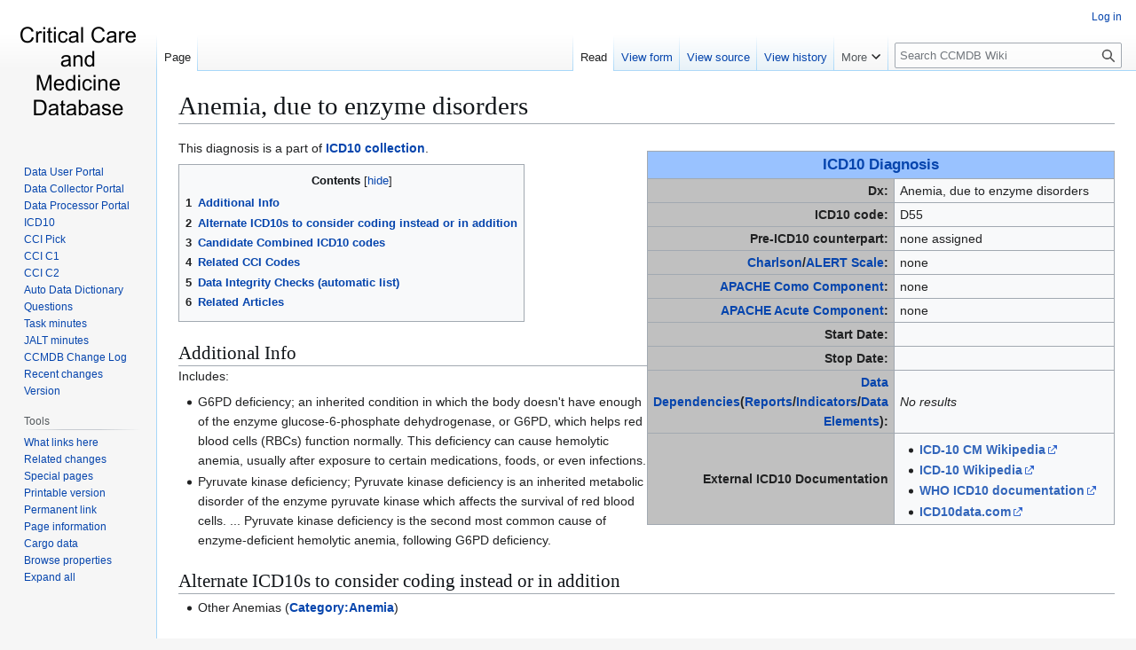

--- FILE ---
content_type: text/html; charset=UTF-8
request_url: https://ccmdb.kuality.ca/index.php?title=Anemia,_due_to_enzyme_disorders
body_size: 13324
content:
<!DOCTYPE html>
<html class="client-nojs" lang="en" dir="ltr">
<head>
<meta charset="UTF-8">
<title>Anemia, due to enzyme disorders - CCMDB Wiki</title>
<script>(function(){var className="client-js";var cookie=document.cookie.match(/(?:^|; )neurohsc_mw2_mw_mwclientpreferences=([^;]+)/);if(cookie){cookie[1].split('%2C').forEach(function(pref){className=className.replace(new RegExp('(^| )'+pref.replace(/-clientpref-\w+$|[^\w-]+/g,'')+'-clientpref-\\w+( |$)'),'$1'+pref+'$2');});}document.documentElement.className=className;}());RLCONF={"wgBreakFrames":false,"wgSeparatorTransformTable":["",""],"wgDigitTransformTable":["",""],"wgDefaultDateFormat":"dmy","wgMonthNames":["","January","February","March","April","May","June","July","August","September","October","November","December"],"wgRequestId":"aWx18gvSjUQy1CxBBcykRwBOglQ","wgCanonicalNamespace":"","wgCanonicalSpecialPageName":false,"wgNamespaceNumber":0,"wgPageName":"Anemia,_due_to_enzyme_disorders","wgTitle":"Anemia, due to enzyme disorders","wgCurRevisionId":124730,"wgRevisionId":124730,"wgArticleId":5675,"wgIsArticle":true,"wgIsRedirect":false,"wgAction":"view","wgUserName":null,"wgUserGroups":["*"],"wgCategories":["ICD10 Diagnosis","Heme/immunology","Hereditary/congenital","Anemia"],"wgPageViewLanguage":"en","wgPageContentLanguage":"en","wgPageContentModel":"wikitext","wgRelevantPageName":"Anemia,_due_to_enzyme_disorders","wgRelevantArticleId":5675,"wgIsProbablyEditable":false,"wgRelevantPageIsProbablyEditable":false,"wgRestrictionEdit":[],"wgRestrictionMove":[],"wgServer":"https://ccmdb.kuality.ca","wgScript":"/index.php","wgCargoDefaultQueryLimit":100,"wgCargoMapClusteringMinimum":80,"wgCargoMonthNamesShort":["Jan","Feb","Mar","Apr","May","Jun","Jul","Aug","Sep","Oct","Nov","Dec"],"wgPageFormsTargetName":null,"wgPageFormsAutocompleteValues":[],"wgPageFormsAutocompleteOnAllChars":false,"wgPageFormsFieldProperties":[],"wgPageFormsCargoFields":[],"wgPageFormsDependentFields":[],"wgPageFormsCalendarValues":[],"wgPageFormsCalendarParams":[],"wgPageFormsCalendarHTML":null,"wgPageFormsGridValues":[],"wgPageFormsGridParams":[],"wgPageFormsContLangYes":null,"wgPageFormsContLangNo":null,"wgPageFormsContLangMonths":[],"wgPageFormsHeightForMinimizingInstances":800,"wgPageFormsDelayReload":false,"wgPageFormsShowOnSelect":[],"wgPageFormsScriptPath":"/extensions/PageForms","edgValues":[],"wgPageFormsEDSettings":null,"wgAmericanDates":false,"wgMFDisplayWikibaseDescriptions":{"search":false,"watchlist":false,"tagline":false},"srfFilteredConfig":null};
RLSTATE={"site.styles":"ready","user.styles":"ready","user":"ready","user.options":"loading","mediawiki.special":"ready","oojs-ui-core.styles":"ready","oojs-ui.styles.indicators":"ready","mediawiki.widgets.styles":"ready","oojs-ui-core.icons":"ready","mediawiki.htmlform.ooui.styles":"ready","smw.tableprinter.datatable.styles":"ready","skins.vector.styles.legacy":"ready","jquery.tablesorter.styles":"ready","jquery.makeCollapsible.styles":"ready","ext.srf.styles":"ready"};RLPAGEMODULES=["ext.cargo.main","ext.smw.styles","smw.entityexaminer","site","mediawiki.page.ready","jquery.tablesorter","jquery.makeCollapsible","mediawiki.toc","skins.vector.legacy.js","ext.smw.purge"];</script>
<script>(RLQ=window.RLQ||[]).push(function(){mw.loader.impl(function(){return["user.options@12s5i",function($,jQuery,require,module){mw.user.tokens.set({"patrolToken":"+\\","watchToken":"+\\","csrfToken":"+\\"});
}];});});</script>
<link rel="stylesheet" href="/load.php?lang=en&amp;modules=ext.srf.styles%7Cjquery.makeCollapsible.styles%7Cjquery.tablesorter.styles%7Cmediawiki.htmlform.ooui.styles%7Cmediawiki.special%7Cmediawiki.widgets.styles%7Coojs-ui-core.icons%2Cstyles%7Coojs-ui.styles.indicators%7Cskins.vector.styles.legacy%7Csmw.tableprinter.datatable.styles&amp;only=styles&amp;skin=vector">
<script async="" src="/load.php?lang=en&amp;modules=startup&amp;only=scripts&amp;raw=1&amp;skin=vector"></script>
<style>#mw-indicator-mw-helplink {display:none;}</style>
<meta name="ResourceLoaderDynamicStyles" content="">
<link rel="stylesheet" href="/load.php?lang=en&amp;modules=site.styles&amp;only=styles&amp;skin=vector">
<meta name="generator" content="MediaWiki 1.43.1">
<meta name="robots" content="max-image-preview:standard">
<meta name="format-detection" content="telephone=no">
<meta name="viewport" content="width=1120">
<link rel="alternate" type="application/rdf+xml" title="Anemia, due to enzyme disorders" href="/index.php?title=Special:ExportRDF/Anemia,_due_to_enzyme_disorders&amp;xmlmime=rdf">
<link rel="apple-touch-icon" href="/images/apple-touch-icon.png">
<link rel="icon" href="/images/favicon.ico">
<link rel="search" type="application/opensearchdescription+xml" href="/rest.php/v1/search" title="CCMDB Wiki (en)">
<link rel="EditURI" type="application/rsd+xml" href="https://ccmdb.kuality.ca/api.php?action=rsd">
<link rel="license" href="/index.php?title=MediaWiki:Copyrightwarning">
<link rel="alternate" type="application/atom+xml" title="CCMDB Wiki Atom feed" href="/index.php?title=Special:RecentChanges&amp;feed=atom">
</head>
<body class="skin-vector-legacy mediawiki ltr sitedir-ltr mw-hide-empty-elt ns-0 ns-subject page-Anemia_due_to_enzyme_disorders rootpage-Anemia_due_to_enzyme_disorders skin-vector action-view"><div id="mw-page-base" class="noprint"></div>
<div id="mw-head-base" class="noprint"></div>
<div id="content" class="mw-body" role="main">
	<a id="top"></a>
	<div id="siteNotice"></div>
	<div class="mw-indicators">
	<div id="mw-indicator-smw-entity-examiner" class="mw-indicator"><div class="smw-entity-examiner smw-indicator-vertical-bar-loader" data-subject="Anemia,_due_to_enzyme_disorders#0##" data-dir="ltr" data-uselang="" title="Running an examiner in the background"></div></div>
	</div>
	<h1 id="firstHeading" class="firstHeading mw-first-heading"><span class="mw-page-title-main">Anemia, due to enzyme disorders</span></h1>
	<div id="bodyContent" class="vector-body">
		<div id="siteSub" class="noprint">From CCMDB Wiki</div>
		<div id="contentSub"><div id="mw-content-subtitle"></div></div>
		<div id="contentSub2"></div>
		
		<div id="jump-to-nav"></div>
		<a class="mw-jump-link" href="#mw-head">Jump to navigation</a>
		<a class="mw-jump-link" href="#searchInput">Jump to search</a>
		<div id="mw-content-text" class="mw-body-content"><div class="mw-content-ltr mw-parser-output" lang="en" dir="ltr"><div style="clear:right;">
<table class="wikitable" border="1" style="float:right; width:50%">
<tbody><tr>
<td style="text-align: center; background-color:#99c2ff;" colspan="2"><span style="font-size: larger;"><a href="/index.php?title=ICD10_Diagnosis_List" title="ICD10 Diagnosis List">ICD10 Diagnosis</a></span>
</td></tr>
<tr>
<td style="background:silver; color:arsenic; width:25%" align="right"><b>Dx: </b>
</td>
<td>Anemia, due to enzyme disorders
</td></tr>
<tr>
<td style="background:silver; color:arsenic" align="right"><b>ICD10 code: </b>
</td>
<td>D55
</td></tr>
<tr>
<td style="background:silver; color:arsenic" align="right"><b>Pre-ICD10 counterpart: </b>
</td>
<td>none  assigned
</td></tr>
<tr>
<td style="background:silver; color:arsenic" align="right"><b><a href="/index.php?title=Charlson_Comorbidities_in_ICD10_codes" title="Charlson Comorbidities in ICD10 codes">Charlson</a>/<a href="/index.php?title=ALERT_Scale" title="ALERT Scale">ALERT Scale</a>: </b>
</td>
<td>none
</td></tr>
<tr>
<td style="background:silver; color:arsenic" align="right"><b><a href="/index.php?title=APACHE_Comorbidities_in_ICD10_codes" title="APACHE Comorbidities in ICD10 codes">APACHE Como Component</a>: </b>
</td>
<td>none
</td></tr>
<tr>
<td style="background:silver; color:arsenic" align="right"><b><a href="/index.php?title=APACHE_Acute_Dxs_in_ICD10_codes" title="APACHE Acute Dxs in ICD10 codes">APACHE Acute Component</a>: </b>
</td>
<td>none
</td></tr>
<tr>
<td style="background:silver; color:arsenic" align="right"><b>Start Date: </b></td>
<td>
</td></tr>
<tr>
<td style="background:silver; color:arsenic" align="right"><b>Stop Date: </b></td>
<td>
</td></tr>
<tr>
<td style="background:silver; color:arsenic" align="right"><b><a href="/index.php?title=Data_Dependencies" title="Data Dependencies">Data Dependencies</a>(<a href="/index.php?title=Reports" title="Reports">Reports</a>/<a href="/index.php?title=Indicators" title="Indicators">Indicators</a>/<a href="/index.php?title=Auto_Data_Dictionary" title="Auto Data Dictionary">Data Elements</a>): </b>
</td>
<td><em>No results</em>
</td></tr>
<tr>
<td style="background:silver; color:arsenic" align="right"><b>External ICD10 Documentation</b>
</td>
<td>
<ul><li><a target="_blank" rel="nofollow noreferrer noopener" class="external text" href="https://tools.wmflabs.org/wikidata-todo/resolver.php?prop=P4229&amp;project=enwiki&amp;value=D55">ICD-10 CM Wikipedia</a></li>
<li><a target="_blank" rel="nofollow noreferrer noopener" class="external text" href="https://tools.wmflabs.org/wikidata-todo/resolver.php?prop=P494&amp;project=enwiki&amp;value=D55">ICD-10 Wikipedia</a></li>
<li><a target="_blank" rel="nofollow noreferrer noopener" class="external text" href="https://icd.who.int/browse10/2016/en#/D55">WHO ICD10 documentation</a></li>
<li><a target="_blank" rel="nofollow noreferrer noopener" class="external text" href="http://www.icd10data.com/search?s=D55">ICD10data.com</a></li></ul>
</td></tr></tbody></table>
<p>This diagnosis is a part of <a href="/index.php?title=ICD10_collection" title="ICD10 collection">ICD10 collection</a>.
</p>
<div style="display: none;">
<ul><li>SMW
<ul><li>2019-01-01</li>
<li>2999-12-31</li>
<li>D55</li></ul></li></ul>
<ul><li>Cargo</li></ul>
<p><br />
</p>
<ul><li>Categories</li></ul>
</div>
<div style="display: none;">
<ul><li>SMW
<ul><li class="mw-empty-elt"></li>
<li class="mw-empty-elt"></li></ul></li></ul>
<ul><li>Cargo</li></ul>
<p><br />
</p>
<ul><li>Categories</li></ul>
</div><div style="display: none;">
<ul><li>SMW
<ul><li class="mw-empty-elt"></li>
<li class="mw-empty-elt"></li></ul></li></ul>
<ul><li>Cargo</li></ul>
<p><br />
</p>
<ul><li>Categories</li></ul>
</div><div style="display: none;">
<ul><li>SMW
<ul><li class="mw-empty-elt"></li>
<li class="mw-empty-elt"></li></ul></li></ul>
<ul><li>Cargo</li></ul>
<p><br />
</p>
<ul><li>Categories</li></ul>
</div> 
<div id="toc" class="toc" role="navigation" aria-labelledby="mw-toc-heading"><input type="checkbox" role="button" id="toctogglecheckbox" class="toctogglecheckbox" style="display:none" /><div class="toctitle" lang="en" dir="ltr"><h2 id="mw-toc-heading">Contents</h2><span class="toctogglespan"><label class="toctogglelabel" for="toctogglecheckbox"></label></span></div>
<ul>
<li class="toclevel-1 tocsection-1"><a href="#Additional_Info"><span class="tocnumber">1</span> <span class="toctext">Additional Info</span></a></li>
<li class="toclevel-1 tocsection-2"><a href="#Alternate_ICD10s_to_consider_coding_instead_or_in_addition"><span class="tocnumber">2</span> <span class="toctext">Alternate ICD10s to consider coding instead or in addition</span></a></li>
<li class="toclevel-1 tocsection-3"><a href="#Candidate_Combined_ICD10_codes"><span class="tocnumber">3</span> <span class="toctext">Candidate Combined ICD10 codes</span></a></li>
<li class="toclevel-1 tocsection-4"><a href="#Related_CCI_Codes"><span class="tocnumber">4</span> <span class="toctext">Related CCI Codes</span></a></li>
<li class="toclevel-1"><a href="#Data_Integrity_Checks_(automatic_list)"><span class="tocnumber">5</span> <span class="toctext">Data Integrity Checks (automatic list)</span></a></li>
<li class="toclevel-1 tocsection-5"><a href="#Related_Articles"><span class="tocnumber">6</span> <span class="toctext">Related Articles</span></a></li>
</ul>
</div>

<h2><span class="mw-headline" id="Additional_Info">Additional Info</span></h2>
<p>Includes:
</p>
<ul><li>G6PD deficiency; an inherited condition in which the body doesn't have enough of the enzyme glucose-6-phosphate dehydrogenase, or G6PD, which helps red blood cells (RBCs) function normally. This deficiency can cause hemolytic anemia, usually after exposure to certain medications, foods, or even infections.</li>
<li>Pyruvate kinase deficiency; Pyruvate kinase deficiency is an inherited metabolic disorder of the enzyme pyruvate kinase which affects the survival of red blood cells. ... Pyruvate kinase deficiency is the second most common cause of enzyme-deficient hemolytic anemia, following G6PD deficiency.</li></ul>
<h2><span class="mw-headline" id="Alternate_ICD10s_to_consider_coding_instead_or_in_addition">Alternate ICD10s to consider coding instead or in addition</span></h2>
<ul><li>Other Anemias (<a href="/index.php?title=Category:Anemia" title="Category:Anemia">Category:Anemia</a>)</li></ul>
<h2><span class="mw-headline" id="Candidate_Combined_ICD10_codes">Candidate <a href="/index.php?title=Combined_ICD10_codes" title="Combined ICD10 codes">Combined ICD10 codes</a></span></h2>
<h2><span class="mw-headline" id="Related_CCI_Codes">Related CCI Codes</span></h2>
<h2><span id="Data_Integrity_Checks_.28automatic_list.29"></span><span class="mw-headline" id="Data_Integrity_Checks_(automatic_list)"><a href="/index.php?title=Data_Integrity_Checks" title="Data Integrity Checks">Data Integrity Checks</a> (automatic list)</span></h2>
<p>none found
</p>
<h2><span class="mw-headline" id="Related_Articles">Related Articles</span></h2>
<table class="wikitable mw-collapsible mw-collapsed">
<tbody><tr>
<td><strong>Related articles:</strong>
</td></tr>
<tr>
<td><ul id="mw-whatlinkshere-list"><li><bdi dir="ltr"><a href="/index.php?title=Pancytopenia" title="Pancytopenia">Pancytopenia</a></bdi>  <span class="mw-whatlinkshere-tools">(<a href="/index.php?title=Special:WhatLinksHere&amp;target=Pancytopenia" title="Special:WhatLinksHere">← links</a>)</span></li>
<li><bdi dir="ltr"><a href="/index.php?title=Myelodysplastic_syndrome/myelodysplasia_(preleukemia,_refractory_anemia)" title="Myelodysplastic syndrome/myelodysplasia (preleukemia, refractory anemia)">Myelodysplastic syndrome/myelodysplasia (preleukemia, refractory anemia)</a></bdi>  <span class="mw-whatlinkshere-tools">(<a href="/index.php?title=Special:WhatLinksHere&amp;target=Myelodysplastic+syndrome%2Fmyelodysplasia+%28preleukemia%2C+refractory+anemia%29" title="Special:WhatLinksHere">← links</a>)</span></li>
<li><bdi dir="ltr"><a href="/index.php?title=Sickle_cell_anemia,_chronic,_without_crisis" title="Sickle cell anemia, chronic, without crisis">Sickle cell anemia, chronic, without crisis</a></bdi>  <span class="mw-whatlinkshere-tools">(<a href="/index.php?title=Special:WhatLinksHere&amp;target=Sickle+cell+anemia%2C+chronic%2C+without+crisis" title="Special:WhatLinksHere">← links</a>)</span></li>
<li><bdi dir="ltr"><a href="/index.php?title=Anemia,_due_to_hemorrhage_(blood_loss_anemia)" title="Anemia, due to hemorrhage (blood loss anemia)">Anemia, due to hemorrhage (blood loss anemia)</a></bdi>  <span class="mw-whatlinkshere-tools">(<a href="/index.php?title=Special:WhatLinksHere&amp;target=Anemia%2C+due+to+hemorrhage+%28blood+loss+anemia%29" title="Special:WhatLinksHere">← links</a>)</span></li>
<li><bdi dir="ltr"><a href="/index.php?title=Anemia,_NOS" title="Anemia, NOS">Anemia, NOS</a></bdi>  <span class="mw-whatlinkshere-tools">(<a href="/index.php?title=Special:WhatLinksHere&amp;target=Anemia%2C+NOS" title="Special:WhatLinksHere">← links</a>)</span></li>
<li><bdi dir="ltr"><a href="/index.php?title=Disease_of_blood_or_blood-forming_organ,_NOS" title="Disease of blood or blood-forming organ, NOS">Disease of blood or blood-forming organ, NOS</a></bdi>  <span class="mw-whatlinkshere-tools">(<a href="/index.php?title=Special:WhatLinksHere&amp;target=Disease+of+blood+or+blood-forming+organ%2C+NOS" title="Special:WhatLinksHere">← links</a>)</span></li>
<li><bdi dir="ltr"><a href="/index.php?title=Disorder_of_purine_and_pyrimidine_metabolism" title="Disorder of purine and pyrimidine metabolism">Disorder of purine and pyrimidine metabolism</a></bdi>  <span class="mw-whatlinkshere-tools">(<a href="/index.php?title=Special:WhatLinksHere&amp;target=Disorder+of+purine+and+pyrimidine+metabolism" title="Special:WhatLinksHere">← links</a>)</span></li>
<li><bdi dir="ltr"><a href="/index.php?title=Thrombotic_thrombocytopenic_purpura_(TTP)" title="Thrombotic thrombocytopenic purpura (TTP)">Thrombotic thrombocytopenic purpura (TTP)</a></bdi>  <span class="mw-whatlinkshere-tools">(<a href="/index.php?title=Special:WhatLinksHere&amp;target=Thrombotic+thrombocytopenic+purpura+%28TTP%29" title="Special:WhatLinksHere">← links</a>)</span></li>
<li><bdi dir="ltr"><a href="/index.php?title=Digestive_system,_congenital_malformation" title="Digestive system, congenital malformation">Digestive system, congenital malformation</a></bdi>  <span class="mw-whatlinkshere-tools">(<a href="/index.php?title=Special:WhatLinksHere&amp;target=Digestive+system%2C+congenital+malformation" title="Special:WhatLinksHere">← links</a>)</span></li>
<li><bdi dir="ltr"><a href="/index.php?title=Polycystic_kidney(s)" title="Polycystic kidney(s)">Polycystic kidney(s)</a></bdi>  <span class="mw-whatlinkshere-tools">(<a href="/index.php?title=Special:WhatLinksHere&amp;target=Polycystic+kidney%28s%29" title="Special:WhatLinksHere">← links</a>)</span></li>
<li><bdi dir="ltr"><a href="/index.php?title=Malformation/dysmorphism_due_to_substances_taken_by_mother,_NOS,_congenital_(applies_to_baby,_not_mom)" title="Malformation/dysmorphism due to substances taken by mother, NOS, congenital (applies to baby, not mom)">Malformation/dysmorphism due to substances taken by mother, NOS, congenital (applies to baby, not mom)</a></bdi>  <span class="mw-whatlinkshere-tools">(<a href="/index.php?title=Special:WhatLinksHere&amp;target=Malformation%2Fdysmorphism+due+to+substances+taken+by+mother%2C+NOS%2C+congenital+%28applies+to+baby%2C+not+mom%29" title="Special:WhatLinksHere">← links</a>)</span></li>
<li><bdi dir="ltr"><a href="/index.php?title=Epistaxis" title="Epistaxis">Epistaxis</a></bdi>  <span class="mw-whatlinkshere-tools">(<a href="/index.php?title=Special:WhatLinksHere&amp;target=Epistaxis" title="Special:WhatLinksHere">← links</a>)</span></li>
<li><bdi dir="ltr"><a href="/index.php?title=Red_blood_cell,_abnormal_shape_or_volume" title="Red blood cell, abnormal shape or volume">Red blood cell, abnormal shape or volume</a></bdi>  <span class="mw-whatlinkshere-tools">(<a href="/index.php?title=Special:WhatLinksHere&amp;target=Red+blood+cell%2C+abnormal+shape+or+volume" title="Special:WhatLinksHere">← links</a>)</span></li>
<li><bdi dir="ltr"><a href="/index.php?title=ICD10_Diagnosis_List" title="ICD10 Diagnosis List">ICD10 Diagnosis List</a></bdi>  <span class="mw-whatlinkshere-tools">(<a href="/index.php?title=Special:WhatLinksHere&amp;target=ICD10+Diagnosis+List" title="Special:WhatLinksHere">← links</a>)</span></li>
<li><bdi dir="ltr"><a href="/index.php?title=ICD10_after_original_import" title="ICD10 after original import">ICD10 after original import</a></bdi>  <span class="mw-whatlinkshere-tools">(<a href="/index.php?title=Special:WhatLinksHere&amp;target=ICD10+after+original+import" title="Special:WhatLinksHere">← links</a>)</span></li>
<li><bdi dir="ltr"><a href="/index.php?title=ICD10_Category" title="ICD10 Category">ICD10 Category</a></bdi>  <span class="mw-whatlinkshere-tools">(<a href="/index.php?title=Special:WhatLinksHere&amp;target=ICD10+Category" title="Special:WhatLinksHere">← links</a>)</span></li>
</ul>
</td></tr></tbody></table>
<p><br />
</p>
<table class="wikitable" style="border-collapse:collapse; border-width:0; width: 100%; background-color:#99c2ff" cellpadding="0">

<tbody><tr>
<td><div class="toccolours mw-collapsible mw-collapsed" data-expandtext="⧼+⧽" data-collapsetext="⧼-⧽" style="border-style: transparent; border-width: 0; width: 100%; background-color:#99c2ff; padding:0"><a href="/index.php?title=Category:Skin" title="Category:Skin">Skin</a>
<div class="mw-collapsible-content">
</div></div>
</td>
<td><div class="toccolours mw-collapsible mw-collapsed" data-expandtext="⧼+⧽" data-collapsetext="⧼-⧽" style="border-style: transparent; border-width: 0; width: 100%; background-color:#99c2ff; padding:0"><a href="/index.php?title=Category:Trauma" title="Category:Trauma">Trauma</a>
<div class="mw-collapsible-content">
<ul class="smw-format ul-format sortable wikitable smwtable"><li class="smw-row"><span class="smw-field"><span class="smw-value"><a href="/index.php?title=Category:Abdominal_trauma" title="Category:Abdominal trauma">Abdominal trauma</a></span></span></li><li class="smw-row"><span class="smw-field"><span class="smw-value"><a href="/index.php?title=Category:Burn" title="Category:Burn">Burn</a></span></span></li><li class="smw-row"><span class="smw-field"><span class="smw-value"><a href="/index.php?title=Category:Chemical_burn" title="Category:Chemical burn">Chemical burn</a></span></span></li><li class="smw-row"><span class="smw-field"><span class="smw-value"><a href="/index.php?title=Category:Fracture" title="Category:Fracture">Fracture</a></span></span></li><li class="smw-row"><span class="smw-field"><span class="smw-value"><a href="/index.php?title=Category:Head_trauma" title="Category:Head trauma">Head trauma</a></span></span></li><li class="smw-row"><span class="smw-field"><span class="smw-value"><a href="/index.php?title=Category:Head_trauma_(old)" title="Category:Head trauma (old)">Head trauma (old)</a></span></span></li><li class="smw-row"><span class="smw-field"><span class="smw-value"><a href="/index.php?title=Category:Joint/ligament_trauma" title="Category:Joint/ligament trauma">Joint/ligament trauma</a></span></span></li><li class="smw-row"><span class="smw-field"><span class="smw-value"><a href="/index.php?title=Category:Lower_limb_trauma" title="Category:Lower limb trauma">Lower limb trauma</a></span></span></li><li class="smw-row"><span class="smw-field"><span class="smw-value"><a href="/index.php?title=Category:Muscles/tendon_trauma" title="Category:Muscles/tendon trauma">Muscles/tendon trauma</a></span></span></li><li class="smw-row"><span class="smw-field"><span class="smw-value"><a href="/index.php?title=Category:Neck_trauma" title="Category:Neck trauma">Neck trauma</a></span></span></li><li class="smw-row"><span class="smw-field"><span class="smw-value"><a href="/index.php?title=Category:Potential_trauma" title="Category:Potential trauma">Potential trauma</a></span></span></li><li class="smw-row"><span class="smw-field"><span class="smw-value"><a href="/index.php?title=Category:Thoracic_trauma" title="Category:Thoracic trauma">Thoracic trauma</a></span></span></li><li class="smw-row"><span class="smw-field"><span class="smw-value"><a href="/index.php?title=Category:Traumatic_Amputation" title="Category:Traumatic Amputation">Traumatic Amputation</a></span></span></li><li class="smw-row"><span class="smw-field"><span class="smw-value"><a href="/index.php?title=Category:Traumatic_fracture" title="Category:Traumatic fracture">Traumatic fracture</a></span></span></li><li class="smw-row"><span class="smw-field"><span class="smw-value"><a href="/index.php?title=Category:Upper_limb_trauma" title="Category:Upper limb trauma">Upper limb trauma</a></span></span></li><li class="smw-row"><span class="smw-field"><span class="smw-value"><a href="/index.php?title=Category:Vascular_trauma" title="Category:Vascular trauma">Vascular trauma</a></span></span></li></ul></div></div>
</td>
<td><div class="toccolours mw-collapsible mw-collapsed" data-expandtext="⧼+⧽" data-collapsetext="⧼-⧽" style="border-style: transparent; border-width: 0; width: 100%; background-color:#99c2ff; padding:0"><a href="/index.php?title=Category:Renal/urinary" title="Category:Renal/urinary">Renal/urinary</a>
<div class="mw-collapsible-content">
<ul class="smw-format ul-format sortable wikitable smwtable"><li class="smw-row"><span class="smw-field"><span class="smw-value"><a href="/index.php?title=Category:Chronic_kidney_disease" title="Category:Chronic kidney disease">Chronic kidney disease</a></span></span></li><li class="smw-row"><span class="smw-field"><span class="smw-value"><a href="/index.php?title=Category:Nephritic_syndrome" title="Category:Nephritic syndrome">Nephritic syndrome</a></span></span></li><li class="smw-row"><span class="smw-field"><span class="smw-value"><a href="/index.php?title=Category:Renal_failure" title="Category:Renal failure">Renal failure</a></span></span></li><li class="smw-row"><span class="smw-field"><span class="smw-value"><a href="/index.php?title=Category:Renal/Urinary_neoplasm" title="Category:Renal/Urinary neoplasm">Renal/Urinary neoplasm</a></span></span></li><li class="smw-row"><span class="smw-field"><span class="smw-value"><a href="/index.php?title=Category:Urinary_tract_infection" title="Category:Urinary tract infection">Urinary tract infection</a></span></span></li></ul></div></div>
</td>
<td><div class="toccolours mw-collapsible mw-collapsed" data-expandtext="⧼+⧽" data-collapsetext="⧼-⧽" style="border-style: transparent; border-width: 0; width: 100%; background-color:#99c2ff; padding:0"><a href="/index.php?title=Category:Infectious_disease" title="Category:Infectious disease">Infectious disease</a>
<div class="mw-collapsible-content">
<ul class="smw-format ul-format sortable wikitable smwtable"><li class="smw-row"><span class="smw-field"><span class="smw-value"><a href="/index.php?title=Category:Antibiotic_resistance" title="Category:Antibiotic resistance">Antibiotic resistance</a></span></span></li><li class="smw-row"><span class="smw-field"><span class="smw-value"><a href="/index.php?title=Category:Bacteria" title="Category:Bacteria">Bacteria</a></span></span></li><li class="smw-row"><span class="smw-field"><span class="smw-value"><a href="/index.php?title=Category:COVID" title="Category:COVID">COVID</a></span></span></li><li class="smw-row"><span class="smw-field"><span class="smw-value"><a href="/index.php?title=Category:Double_duty_pathogen" title="Category:Double duty pathogen">Double duty pathogen</a></span></span></li><li class="smw-row"><span class="smw-field"><span class="smw-value"><a href="/index.php?title=Category:Encephalitis" title="Category:Encephalitis">Encephalitis</a></span></span></li><li class="smw-row"><span class="smw-field"><span class="smw-value"><a href="/index.php?title=Category:Fungus" title="Category:Fungus">Fungus</a></span></span></li><li class="smw-row"><span class="smw-field"><span class="smw-value"><a href="/index.php?title=Category:Iatrogenic_infection" title="Category:Iatrogenic infection">Iatrogenic infection</a></span></span></li><li class="smw-row"><span class="smw-field"><span class="smw-value"><a href="/index.php?title=Category:Infection_requiring_pathogen" title="Category:Infection requiring pathogen">Infection requiring pathogen</a></span></span></li><li class="smw-row"><span class="smw-field"><span class="smw-value"><a href="/index.php?title=Category:Infection_with_implied_pathogen" title="Category:Infection with implied pathogen">Infection with implied pathogen</a></span></span></li><li class="smw-row"><span class="smw-field"><span class="smw-value"><a href="/index.php?title=Category:Influenza" title="Category:Influenza">Influenza</a></span></span></li><li class="smw-row"><span class="smw-field"><span class="smw-value"><a href="/index.php?title=Category:Intra-abdominal_infection" title="Category:Intra-abdominal infection">Intra-abdominal infection</a></span></span></li><li class="smw-row"><span class="smw-field"><span class="smw-value"><a href="/index.php?title=Category:Lower_respiratory_tract_infection" title="Category:Lower respiratory tract infection">Lower respiratory tract infection</a></span></span></li><li class="smw-row"><span class="smw-field"><span class="smw-value"><a href="/index.php?title=Category:Meningitis" title="Category:Meningitis">Meningitis</a></span></span></li><li class="smw-row"><span class="smw-field"><span class="smw-value"><a href="/index.php?title=Category:Non-specific_pathogens" title="Category:Non-specific pathogens">Non-specific pathogens</a></span></span></li><li class="smw-row"><span class="smw-field"><span class="smw-value"><a href="/index.php?title=Category:Osteomyelitis" title="Category:Osteomyelitis">Osteomyelitis</a></span></span></li><li class="smw-row"><span class="smw-field"><span class="smw-value"><a href="/index.php?title=Category:Pathogens" title="Category:Pathogens">Pathogens</a></span></span></li><li class="smw-row"><span class="smw-field"><span class="smw-value"><a href="/index.php?title=Category:Pneumonia" title="Category:Pneumonia">Pneumonia</a></span></span></li><li class="smw-row"><span class="smw-field"><span class="smw-value"><a href="/index.php?title=Category:Potential_infection" title="Category:Potential infection">Potential infection</a></span></span></li><li class="smw-row"><span class="smw-field"><span class="smw-value"><a href="/index.php?title=Category:Tuberculosis" title="Category:Tuberculosis">Tuberculosis</a></span></span></li><li class="smw-row"><span class="smw-field"><span class="smw-value"><a href="/index.php?title=Category:Upper_respiratory_tract_infection" title="Category:Upper respiratory tract infection">Upper respiratory tract infection</a></span></span></li><li class="smw-row"><span class="smw-field"><span class="smw-value"><a href="/index.php?title=Category:Virus" title="Category:Virus">Virus</a></span></span></li></ul></div></div>
</td></tr>
<tr>
<td><div class="toccolours mw-collapsible mw-collapsed" data-expandtext="⧼+⧽" data-collapsetext="⧼-⧽" style="border-style: transparent; border-width: 0; width: 100%; background-color:#99c2ff; padding:0"><a href="/index.php?title=Category:ENT" title="Category:ENT">ENT</a>
<div class="mw-collapsible-content">
</div></div>
</td>
<td><div class="toccolours mw-collapsible mw-collapsed" data-expandtext="⧼+⧽" data-collapsetext="⧼-⧽" style="border-style: transparent; border-width: 0; width: 100%; background-color:#99c2ff; padding:0"><a href="/index.php?title=Category:Testing" title="Category:Testing">Testing</a>
<div class="mw-collapsible-content">
<ul class="smw-format ul-format sortable wikitable smwtable"><li class="smw-row"><span class="smw-field"><span class="smw-value"><a href="/index.php?title=Category:Imaging" title="Category:Imaging">Imaging</a></span></span></li></ul></div></div>
</td>
<td><div class="toccolours mw-collapsible mw-collapsed" data-expandtext="⧼+⧽" data-collapsetext="⧼-⧽" style="border-style: transparent; border-width: 0; width: 100%; background-color:#99c2ff; padding:0"><a href="/index.php?title=Category:Cardiovascular" title="Category:Cardiovascular">Cardiovascular</a>
<div class="mw-collapsible-content">
<ul class="smw-format ul-format sortable wikitable smwtable"><li class="smw-row"><span class="smw-field"><span class="smw-value"><a href="/index.php?title=Category:Aneurysm" title="Category:Aneurysm">Aneurysm</a></span></span></li><li class="smw-row"><span class="smw-field"><span class="smw-value"><a href="/index.php?title=Category:Aortic_Aneurysm" title="Category:Aortic Aneurysm">Aortic Aneurysm</a></span></span></li><li class="smw-row"><span class="smw-field"><span class="smw-value"><a href="/index.php?title=Category:Arrhythmia" title="Category:Arrhythmia">Arrhythmia</a></span></span></li><li class="smw-row"><span class="smw-field"><span class="smw-value"><a href="/index.php?title=Category:Arterial_thromboembolism" title="Category:Arterial thromboembolism">Arterial thromboembolism</a></span></span></li><li class="smw-row"><span class="smw-field"><span class="smw-value"><a href="/index.php?title=Category:Atherosclerosis" title="Category:Atherosclerosis">Atherosclerosis</a></span></span></li><li class="smw-row"><span class="smw-field"><span class="smw-value"><a href="/index.php?title=Category:Cardiac_septum_problem" title="Category:Cardiac septum problem">Cardiac septum problem</a></span></span></li><li class="smw-row"><span class="smw-field"><span class="smw-value"><a href="/index.php?title=Category:Cerebral_Hemorrhage/Stroke" title="Category:Cerebral Hemorrhage/Stroke">Cerebral Hemorrhage/Stroke</a></span></span></li><li class="smw-row"><span class="smw-field"><span class="smw-value"><a href="/index.php?title=Category:Heart_valve_disease" title="Category:Heart valve disease">Heart valve disease</a></span></span></li><li class="smw-row"><span class="smw-field"><span class="smw-value"><a href="/index.php?title=Category:Hemorrhage" title="Category:Hemorrhage">Hemorrhage</a></span></span></li><li class="smw-row"><span class="smw-field"><span class="smw-value"><a href="/index.php?title=Category:Hypertension" title="Category:Hypertension">Hypertension</a></span></span></li><li class="smw-row"><span class="smw-field"><span class="smw-value"><a href="/index.php?title=Category:Hypotension" title="Category:Hypotension">Hypotension</a></span></span></li><li class="smw-row"><span class="smw-field"><span class="smw-value"><a href="/index.php?title=Category:Ischemia" title="Category:Ischemia">Ischemia</a></span></span></li><li class="smw-row"><span class="smw-field"><span class="smw-value"><a href="/index.php?title=Category:Ischemic_gut" title="Category:Ischemic gut">Ischemic gut</a></span></span></li><li class="smw-row"><span class="smw-field"><span class="smw-value"><a href="/index.php?title=Category:Ischemic_heart_disease" title="Category:Ischemic heart disease">Ischemic heart disease</a></span></span></li><li class="smw-row"><span class="smw-field"><span class="smw-value"><a href="/index.php?title=Category:Myocardial_Infarction" title="Category:Myocardial Infarction">Myocardial Infarction</a></span></span></li><li class="smw-row"><span class="smw-field"><span class="smw-value"><a href="/index.php?title=Category:Pulmonary_embolism" title="Category:Pulmonary embolism">Pulmonary embolism</a></span></span></li><li class="smw-row"><span class="smw-field"><span class="smw-value"><a href="/index.php?title=Category:Pulmonary_hypertension" title="Category:Pulmonary hypertension">Pulmonary hypertension</a></span></span></li><li class="smw-row"><span class="smw-field"><span class="smw-value"><a href="/index.php?title=Category:Vasculitis" title="Category:Vasculitis">Vasculitis</a></span></span></li><li class="smw-row"><span class="smw-field"><span class="smw-value"><a href="/index.php?title=Category:Venous_thromboembolism" title="Category:Venous thromboembolism">Venous thromboembolism</a></span></span></li></ul></div></div>
</td>
<td><div class="toccolours mw-collapsible mw-collapsed" data-expandtext="⧼+⧽" data-collapsetext="⧼-⧽" style="border-style: transparent; border-width: 0; width: 100%; background-color:#99c2ff; padding:0"><a href="/index.php?title=Category:Hereditary/congenital" title="Category:Hereditary/congenital">Hereditary/congenital</a>
<div class="mw-collapsible-content">
</div></div>
</td></tr>
<tr>
<td><div class="toccolours mw-collapsible mw-collapsed" data-expandtext="⧼+⧽" data-collapsetext="⧼-⧽" style="border-style: transparent; border-width: 0; width: 100%; background-color:#99c2ff; padding:0"><a href="/index.php?title=Category:Eye" title="Category:Eye">Eye</a>
<div class="mw-collapsible-content">
</div></div>
</td>
<td><div class="toccolours mw-collapsible mw-collapsed" data-expandtext="⧼+⧽" data-collapsetext="⧼-⧽" style="border-style: transparent; border-width: 0; width: 100%; background-color:#99c2ff; padding:0"><a href="/index.php?title=Category:Mechanism" title="Category:Mechanism">Mechanism</a>
<div class="mw-collapsible-content">
<ul class="smw-format ul-format sortable wikitable smwtable"><li class="smw-row"><span class="smw-field"><span class="smw-value"><a href="/index.php?title=Category:Transportation_mechanism" title="Category:Transportation mechanism">Transportation mechanism</a></span></span></li></ul></div></div>
</td>
<td><div class="toccolours mw-collapsible mw-collapsed" data-expandtext="⧼+⧽" data-collapsetext="⧼-⧽" style="border-style: transparent; border-width: 0; width: 100%; background-color:#99c2ff; padding:0"><a href="/index.php?title=Category:Neoplastic" title="Category:Neoplastic">Neoplastic</a>
<div class="mw-collapsible-content">
<ul class="smw-format ul-format sortable wikitable smwtable"><li class="smw-row"><span class="smw-field"><span class="smw-value"><a href="/index.php?title=Category:Benign_neoplasm" title="Category:Benign neoplasm">Benign neoplasm</a></span></span></li><li class="smw-row"><span class="smw-field"><span class="smw-value"><a href="/index.php?title=Category:Endocrine_neoplasm" title="Category:Endocrine neoplasm">Endocrine neoplasm</a></span></span></li><li class="smw-row"><span class="smw-field"><span class="smw-value"><a href="/index.php?title=Category:Female_genital_neoplasm" title="Category:Female genital neoplasm">Female genital neoplasm</a></span></span></li><li class="smw-row"><span class="smw-field"><span class="smw-value"><a href="/index.php?title=Category:Gastrointestinal_neoplasm" title="Category:Gastrointestinal neoplasm">Gastrointestinal neoplasm</a></span></span></li><li class="smw-row"><span class="smw-field"><span class="smw-value"><a href="/index.php?title=Category:Heme/immunology_neoplasm" title="Category:Heme/immunology neoplasm">Heme/immunology neoplasm</a></span></span></li><li class="smw-row"><span class="smw-field"><span class="smw-value"><a href="/index.php?title=Category:Leukemia" title="Category:Leukemia">Leukemia</a></span></span></li><li class="smw-row"><span class="smw-field"><span class="smw-value"><a href="/index.php?title=Category:Lymphoma" title="Category:Lymphoma">Lymphoma</a></span></span></li><li class="smw-row"><span class="smw-field"><span class="smw-value"><a href="/index.php?title=Category:Male_genital_neoplasm" title="Category:Male genital neoplasm">Male genital neoplasm</a></span></span></li><li class="smw-row"><span class="smw-field"><span class="smw-value"><a href="/index.php?title=Category:Metastasis" title="Category:Metastasis">Metastasis</a></span></span></li><li class="smw-row"><span class="smw-field"><span class="smw-value"><a href="/index.php?title=Category:Musculoskeletal/soft_tissue_neoplasm" title="Category:Musculoskeletal/soft tissue neoplasm">Musculoskeletal/soft tissue neoplasm</a></span></span></li><li class="smw-row"><span class="smw-field"><span class="smw-value"><a href="/index.php?title=Category:Neuro_neoplasm" title="Category:Neuro neoplasm">Neuro neoplasm</a></span></span></li><li class="smw-row"><span class="smw-field"><span class="smw-value"><a href="/index.php?title=Category:Primary_malignancy" title="Category:Primary malignancy">Primary malignancy</a></span></span></li><li class="smw-row"><span class="smw-field"><span class="smw-value"><a href="/index.php?title=Category:Renal/Urinary_neoplasm" title="Category:Renal/Urinary neoplasm">Renal/Urinary neoplasm</a></span></span></li><li class="smw-row"><span class="smw-field"><span class="smw-value"><a href="/index.php?title=Category:Respiratory_neoplasm" title="Category:Respiratory neoplasm">Respiratory neoplasm</a></span></span></li><li class="smw-row"><span class="smw-field"><span class="smw-value"><a href="/index.php?title=Category:Skin_neoplasm" title="Category:Skin neoplasm">Skin neoplasm</a></span></span></li></ul></div></div>
</td>
<td><div class="toccolours mw-collapsible mw-collapsed" data-expandtext="⧼+⧽" data-collapsetext="⧼-⧽" style="border-style: transparent; border-width: 0; width: 100%; background-color:#99c2ff; padding:0"><a href="/index.php?title=Category:Heme/immunology" title="Category:Heme/immunology">Heme/immunology</a>
<div class="mw-collapsible-content">
<ul class="smw-format ul-format sortable wikitable smwtable"><li class="smw-row"><span class="smw-field"><span class="smw-value"><a href="/index.php?title=Category:Allergy" title="Category:Allergy">Allergy</a></span></span></li><li class="smw-row"><span class="smw-field"><span class="smw-value"><a href="/index.php?title=Category:Anemia" title="Category:Anemia">Anemia</a></span></span></li><li class="smw-row"><span class="smw-field"><span class="smw-value"><a href="/index.php?title=Category:Heme/immunology_neoplasm" title="Category:Heme/immunology neoplasm">Heme/immunology neoplasm</a></span></span></li><li class="smw-row"><span class="smw-field"><span class="smw-value"><a href="/index.php?title=Category:Hemophilia" title="Category:Hemophilia">Hemophilia</a></span></span></li><li class="smw-row"><span class="smw-field"><span class="smw-value"><a href="/index.php?title=Category:Leukemia" title="Category:Leukemia">Leukemia</a></span></span></li><li class="smw-row"><span class="smw-field"><span class="smw-value"><a href="/index.php?title=Category:Thrombocytopenia" title="Category:Thrombocytopenia">Thrombocytopenia</a></span></span></li></ul></div></div>
</td></tr>
<tr>
<td><div class="toccolours mw-collapsible mw-collapsed" data-expandtext="⧼+⧽" data-collapsetext="⧼-⧽" style="border-style: transparent; border-width: 0; width: 100%; background-color:#99c2ff; padding:0"><a href="/index.php?title=Category:Misc" title="Category:Misc">Misc</a>
<div class="mw-collapsible-content">
<ul class="smw-format ul-format sortable wikitable smwtable"><li class="smw-row"><span class="smw-field"><span class="smw-value"><a href="/index.php?title=Category:Adverse_effect" title="Category:Adverse effect">Adverse effect</a></span></span></li><li class="smw-row"><span class="smw-field"><span class="smw-value"><a href="/index.php?title=Category:Alcohol_related" title="Category:Alcohol related">Alcohol related</a></span></span></li><li class="smw-row"><span class="smw-field"><span class="smw-value"><a href="/index.php?title=Category:Allergy" title="Category:Allergy">Allergy</a></span></span></li><li class="smw-row"><span class="smw-field"><span class="smw-value"><a href="/index.php?title=Category:Anesthetic_related" title="Category:Anesthetic related">Anesthetic related</a></span></span></li><li class="smw-row"><span class="smw-field"><span class="smw-value"><a href="/index.php?title=Category:Antidepressant_related" title="Category:Antidepressant related">Antidepressant related</a></span></span></li><li class="smw-row"><span class="smw-field"><span class="smw-value"><a href="/index.php?title=Category:Awaiting/delayed_transfer" title="Category:Awaiting/delayed transfer">Awaiting/delayed transfer</a></span></span></li><li class="smw-row"><span class="smw-field"><span class="smw-value"><a href="/index.php?title=Category:COVID" title="Category:COVID">COVID</a></span></span></li><li class="smw-row"><span class="smw-field"><span class="smw-value"><a href="/index.php?title=Category:Cannabis_related" title="Category:Cannabis related">Cannabis related</a></span></span></li><li class="smw-row"><span class="smw-field"><span class="smw-value"><a href="/index.php?title=Category:Cocaine_related" title="Category:Cocaine related">Cocaine related</a></span></span></li><li class="smw-row"><span class="smw-field"><span class="smw-value"><a href="/index.php?title=Category:Decubitus_ulcer" title="Category:Decubitus ulcer">Decubitus ulcer</a></span></span></li><li class="smw-row"><span class="smw-field"><span class="smw-value"><a href="/index.php?title=Category:Diagnosis_implying_death" title="Category:Diagnosis implying death">Diagnosis implying death</a></span></span></li><li class="smw-row"><span class="smw-field"><span class="smw-value"><a href="/index.php?title=Category:Electrolyte_disturbance" title="Category:Electrolyte disturbance">Electrolyte disturbance</a></span></span></li><li class="smw-row"><span class="smw-field"><span class="smw-value"><a href="/index.php?title=Category:Exposure" title="Category:Exposure">Exposure</a></span></span></li><li class="smw-row"><span class="smw-field"><span class="smw-value"><a href="/index.php?title=Category:Fistula" title="Category:Fistula">Fistula</a></span></span></li><li class="smw-row"><span class="smw-field"><span class="smw-value"><a href="/index.php?title=Category:Hallucinogen_related" title="Category:Hallucinogen related">Hallucinogen related</a></span></span></li><li class="smw-row"><span class="smw-field"><span class="smw-value"><a href="/index.php?title=Category:Has_one" title="Category:Has one">Has one</a></span></span></li><li class="smw-row"><span class="smw-field"><span class="smw-value"><a href="/index.php?title=Category:Healthcare_contact" title="Category:Healthcare contact">Healthcare contact</a></span></span></li><li class="smw-row"><span class="smw-field"><span class="smw-value"><a href="/index.php?title=Category:Hemorrhage" title="Category:Hemorrhage">Hemorrhage</a></span></span></li><li class="smw-row"><span class="smw-field"><span class="smw-value"><a href="/index.php?title=Category:Iatrogenic" title="Category:Iatrogenic">Iatrogenic</a></span></span></li><li class="smw-row"><span class="smw-field"><span class="smw-value"><a href="/index.php?title=Category:Metabolic/nutrition" title="Category:Metabolic/nutrition">Metabolic/nutrition</a></span></span></li><li class="smw-row"><span class="smw-field"><span class="smw-value"><a href="/index.php?title=Category:Non-traumatic_fracture" title="Category:Non-traumatic fracture">Non-traumatic fracture</a></span></span></li><li class="smw-row"><span class="smw-field"><span class="smw-value"><a href="/index.php?title=Category:Observation" title="Category:Observation">Observation</a></span></span></li><li class="smw-row"><span class="smw-field"><span class="smw-value"><a href="/index.php?title=Category:Organ_removal" title="Category:Organ removal">Organ removal</a></span></span></li><li class="smw-row"><span class="smw-field"><span class="smw-value"><a href="/index.php?title=Category:Ostomy" title="Category:Ostomy">Ostomy</a></span></span></li><li class="smw-row"><span class="smw-field"><span class="smw-value"><a href="/index.php?title=Category:Overdose" title="Category:Overdose">Overdose</a></span></span></li><li class="smw-row"><span class="smw-field"><span class="smw-value"><a href="/index.php?title=Category:Paralysis" title="Category:Paralysis">Paralysis</a></span></span></li><li class="smw-row"><span class="smw-field"><span class="smw-value"><a href="/index.php?title=Category:Past_medical_history" title="Category:Past medical history">Past medical history</a></span></span></li><li class="smw-row"><span class="smw-field"><span class="smw-value"><a href="/index.php?title=Category:Poisoning" title="Category:Poisoning">Poisoning</a></span></span></li><li class="smw-row"><span class="smw-field"><span class="smw-value"><a href="/index.php?title=Category:Psychoactive_substance_NOS_related" title="Category:Psychoactive substance NOS related">Psychoactive substance NOS related</a></span></span></li><li class="smw-row"><span class="smw-field"><span class="smw-value"><a href="/index.php?title=Category:Radiation_related" title="Category:Radiation related">Radiation related</a></span></span></li><li class="smw-row"><span class="smw-field"><span class="smw-value"><a href="/index.php?title=Category:Retired_Code" title="Category:Retired Code">Retired Code</a></span></span></li><li class="smw-row"><span class="smw-field"><span class="smw-value"><a href="/index.php?title=Category:Rheumatic_disease" title="Category:Rheumatic disease">Rheumatic disease</a></span></span></li><li class="smw-row"><span class="smw-field"><span class="smw-value"><a href="/index.php?title=Category:Sedative_related" title="Category:Sedative related">Sedative related</a></span></span></li><li class="smw-row"><span class="smw-field"><span class="smw-value"><a href="/index.php?title=Category:Shock" title="Category:Shock">Shock</a></span></span></li><li class="smw-row"><span class="smw-field"><span class="smw-value"><a href="/index.php?title=Category:Solvent_related" title="Category:Solvent related">Solvent related</a></span></span></li><li class="smw-row"><span class="smw-field"><span class="smw-value"><a href="/index.php?title=Category:Spine" title="Category:Spine">Spine</a></span></span></li><li class="smw-row"><span class="smw-field"><span class="smw-value"><a href="/index.php?title=Category:Stimulant_related" title="Category:Stimulant related">Stimulant related</a></span></span></li><li class="smw-row"><span class="smw-field"><span class="smw-value"><a href="/index.php?title=Category:Transplant" title="Category:Transplant">Transplant</a></span></span></li></ul></div></div>
</td>
<td><div class="toccolours mw-collapsible mw-collapsed" data-expandtext="⧼+⧽" data-collapsetext="⧼-⧽" style="border-style: transparent; border-width: 0; width: 100%; background-color:#99c2ff; padding:0"><a href="/index.php?title=Category:Reproductive" title="Category:Reproductive">Reproductive</a>
<div class="mw-collapsible-content">
<ul class="smw-format ul-format sortable wikitable smwtable"><li class="smw-row"><span class="smw-field"><span class="smw-value"><a href="/index.php?title=Category:Abortion" title="Category:Abortion">Abortion</a></span></span></li><li class="smw-row"><span class="smw-field"><span class="smw-value"><a href="/index.php?title=Category:Breast_disease" title="Category:Breast disease">Breast disease</a></span></span></li><li class="smw-row"><span class="smw-field"><span class="smw-value"><a href="/index.php?title=Category:Female_genital_neoplasm" title="Category:Female genital neoplasm">Female genital neoplasm</a></span></span></li><li class="smw-row"><span class="smw-field"><span class="smw-value"><a href="/index.php?title=Category:Male_genital_neoplasm" title="Category:Male genital neoplasm">Male genital neoplasm</a></span></span></li><li class="smw-row"><span class="smw-field"><span class="smw-value"><a href="/index.php?title=Category:Peripartum" title="Category:Peripartum">Peripartum</a></span></span></li></ul></div></div>
</td>
<td><div class="toccolours mw-collapsible mw-collapsed" data-expandtext="⧼+⧽" data-collapsetext="⧼-⧽" style="border-style: transparent; border-width: 0; width: 100%; background-color:#99c2ff; padding:0"><a href="/index.php?title=Category:Gastrointestinal" title="Category:Gastrointestinal">Gastrointestinal</a>
<div class="mw-collapsible-content">
<ul class="smw-format ul-format sortable wikitable smwtable"><li class="smw-row"><span class="smw-field"><span class="smw-value"><a href="/index.php?title=Category:Cirrhosis" title="Category:Cirrhosis">Cirrhosis</a></span></span></li><li class="smw-row"><span class="smw-field"><span class="smw-value"><a href="/index.php?title=Category:GI_ulcer" title="Category:GI ulcer">GI ulcer</a></span></span></li><li class="smw-row"><span class="smw-field"><span class="smw-value"><a href="/index.php?title=Category:Gastroenteritis" title="Category:Gastroenteritis">Gastroenteritis</a></span></span></li><li class="smw-row"><span class="smw-field"><span class="smw-value"><a href="/index.php?title=Category:Gastrointestinal_neoplasm" title="Category:Gastrointestinal neoplasm">Gastrointestinal neoplasm</a></span></span></li><li class="smw-row"><span class="smw-field"><span class="smw-value"><a href="/index.php?title=Category:Hepatitis" title="Category:Hepatitis">Hepatitis</a></span></span></li><li class="smw-row"><span class="smw-field"><span class="smw-value"><a href="/index.php?title=Category:Hernia" title="Category:Hernia">Hernia</a></span></span></li><li class="smw-row"><span class="smw-field"><span class="smw-value"><a href="/index.php?title=Category:Inflammatory_Bowel_Disease" title="Category:Inflammatory Bowel Disease">Inflammatory Bowel Disease</a></span></span></li><li class="smw-row"><span class="smw-field"><span class="smw-value"><a href="/index.php?title=Category:Intra-abdominal_infection" title="Category:Intra-abdominal infection">Intra-abdominal infection</a></span></span></li><li class="smw-row"><span class="smw-field"><span class="smw-value"><a href="/index.php?title=Category:Ischemic_gut" title="Category:Ischemic gut">Ischemic gut</a></span></span></li><li class="smw-row"><span class="smw-field"><span class="smw-value"><a href="/index.php?title=Category:Liver_disease" title="Category:Liver disease">Liver disease</a></span></span></li><li class="smw-row"><span class="smw-field"><span class="smw-value"><a href="/index.php?title=Category:Liver_failure" title="Category:Liver failure">Liver failure</a></span></span></li><li class="smw-row"><span class="smw-field"><span class="smw-value"><a href="/index.php?title=Category:Pancreas_disease" title="Category:Pancreas disease">Pancreas disease</a></span></span></li><li class="smw-row"><span class="smw-field"><span class="smw-value"><a href="/index.php?title=Category:Pancreatitis" title="Category:Pancreatitis">Pancreatitis</a></span></span></li><li class="smw-row"><span class="smw-field"><span class="smw-value"><a href="/index.php?title=Category:Peptic_ulcer" title="Category:Peptic ulcer">Peptic ulcer</a></span></span></li></ul></div></div>
</td>
<td><div class="toccolours mw-collapsible mw-collapsed" data-expandtext="⧼+⧽" data-collapsetext="⧼-⧽" style="border-style: transparent; border-width: 0; width: 100%; background-color:#99c2ff; padding:0"><a href="/index.php?title=Category:Musculoskeletal/soft_tissue" title="Category:Musculoskeletal/soft tissue">Musculoskeletal/soft tissue</a>
<div class="mw-collapsible-content">
<ul class="smw-format ul-format sortable wikitable smwtable"><li class="smw-row"><span class="smw-field"><span class="smw-value"><a href="/index.php?title=Category:Hernia" title="Category:Hernia">Hernia</a></span></span></li><li class="smw-row"><span class="smw-field"><span class="smw-value"><a href="/index.php?title=Category:Joint/ligament_trauma" title="Category:Joint/ligament trauma">Joint/ligament trauma</a></span></span></li><li class="smw-row"><span class="smw-field"><span class="smw-value"><a href="/index.php?title=Category:Muscle_problem" title="Category:Muscle problem">Muscle problem</a></span></span></li><li class="smw-row"><span class="smw-field"><span class="smw-value"><a href="/index.php?title=Category:Muscles/tendon_trauma" title="Category:Muscles/tendon trauma">Muscles/tendon trauma</a></span></span></li><li class="smw-row"><span class="smw-field"><span class="smw-value"><a href="/index.php?title=Category:Musculoskeletal/soft_tissue_neoplasm" title="Category:Musculoskeletal/soft tissue neoplasm">Musculoskeletal/soft tissue neoplasm</a></span></span></li><li class="smw-row"><span class="smw-field"><span class="smw-value"><a href="/index.php?title=Category:Osteomyelitis" title="Category:Osteomyelitis">Osteomyelitis</a></span></span></li></ul></div></div>
</td></tr>
<tr>
<td><div class="toccolours mw-collapsible mw-collapsed" data-expandtext="⧼+⧽" data-collapsetext="⧼-⧽" style="border-style: transparent; border-width: 0; width: 100%; background-color:#99c2ff; padding:0"><a href="/index.php?title=Category:Psych" title="Category:Psych">Psych</a>
<div class="mw-collapsible-content">
<ul class="smw-format ul-format sortable wikitable smwtable"><li class="smw-row"><span class="smw-field"><span class="smw-value"><a href="/index.php?title=Category:Addiction" title="Category:Addiction">Addiction</a></span></span></li><li class="smw-row"><span class="smw-field"><span class="smw-value"><a href="/index.php?title=Category:Antidepressant_related" title="Category:Antidepressant related">Antidepressant related</a></span></span></li><li class="smw-row"><span class="smw-field"><span class="smw-value"><a href="/index.php?title=Category:Delirium" title="Category:Delirium">Delirium</a></span></span></li><li class="smw-row"><span class="smw-field"><span class="smw-value"><a href="/index.php?title=Category:Dementia" title="Category:Dementia">Dementia</a></span></span></li><li class="smw-row"><span class="smw-field"><span class="smw-value"><a href="/index.php?title=Category:Hallucinogen_related" title="Category:Hallucinogen related">Hallucinogen related</a></span></span></li><li class="smw-row"><span class="smw-field"><span class="smw-value"><a href="/index.php?title=Category:Opioid_related" title="Category:Opioid related">Opioid related</a></span></span></li><li class="smw-row"><span class="smw-field"><span class="smw-value"><a href="/index.php?title=Category:Psychoactive_substance_NOS_related" title="Category:Psychoactive substance NOS related">Psychoactive substance NOS related</a></span></span></li><li class="smw-row"><span class="smw-field"><span class="smw-value"><a href="/index.php?title=Category:Sedative_related" title="Category:Sedative related">Sedative related</a></span></span></li><li class="smw-row"><span class="smw-field"><span class="smw-value"><a href="/index.php?title=Category:Solvent_related" title="Category:Solvent related">Solvent related</a></span></span></li><li class="smw-row"><span class="smw-field"><span class="smw-value"><a href="/index.php?title=Category:Stimulant_related" title="Category:Stimulant related">Stimulant related</a></span></span></li><li class="smw-row"><span class="smw-field"><span class="smw-value"><a href="/index.php?title=Category:Withdrawal" title="Category:Withdrawal">Withdrawal</a></span></span></li></ul></div></div>
</td>
<td><div class="toccolours mw-collapsible mw-collapsed" data-expandtext="⧼+⧽" data-collapsetext="⧼-⧽" style="border-style: transparent; border-width: 0; width: 100%; background-color:#99c2ff; padding:0"><a href="/index.php?title=Category:Respiratory" title="Category:Respiratory">Respiratory</a>
<div class="mw-collapsible-content">
<ul class="smw-format ul-format sortable wikitable smwtable"><li class="smw-row"><span class="smw-field"><span class="smw-value"><a href="/index.php?title=Category:Asthma" title="Category:Asthma">Asthma</a></span></span></li><li class="smw-row"><span class="smw-field"><span class="smw-value"><a href="/index.php?title=Category:Influenza" title="Category:Influenza">Influenza</a></span></span></li><li class="smw-row"><span class="smw-field"><span class="smw-value"><a href="/index.php?title=Category:Inhalation" title="Category:Inhalation">Inhalation</a></span></span></li><li class="smw-row"><span class="smw-field"><span class="smw-value"><a href="/index.php?title=Category:Lower_respiratory_tract_infection" title="Category:Lower respiratory tract infection">Lower respiratory tract infection</a></span></span></li><li class="smw-row"><span class="smw-field"><span class="smw-value"><a href="/index.php?title=Category:Pleural_abnormalities" title="Category:Pleural abnormalities">Pleural abnormalities</a></span></span></li><li class="smw-row"><span class="smw-field"><span class="smw-value"><a href="/index.php?title=Category:Pneumoconiosis" title="Category:Pneumoconiosis">Pneumoconiosis</a></span></span></li><li class="smw-row"><span class="smw-field"><span class="smw-value"><a href="/index.php?title=Category:Pneumonia" title="Category:Pneumonia">Pneumonia</a></span></span></li><li class="smw-row"><span class="smw-field"><span class="smw-value"><a href="/index.php?title=Category:Pneumothorax" title="Category:Pneumothorax">Pneumothorax</a></span></span></li><li class="smw-row"><span class="smw-field"><span class="smw-value"><a href="/index.php?title=Category:Pulmonary_embolism" title="Category:Pulmonary embolism">Pulmonary embolism</a></span></span></li><li class="smw-row"><span class="smw-field"><span class="smw-value"><a href="/index.php?title=Category:Respiratory_neoplasm" title="Category:Respiratory neoplasm">Respiratory neoplasm</a></span></span></li><li class="smw-row"><span class="smw-field"><span class="smw-value"><a href="/index.php?title=Category:Sleep_disorder" title="Category:Sleep disorder">Sleep disorder</a></span></span></li><li class="smw-row"><span class="smw-field"><span class="smw-value"><a href="/index.php?title=Category:Tracheostomy" title="Category:Tracheostomy">Tracheostomy</a></span></span></li><li class="smw-row"><span class="smw-field"><span class="smw-value"><a href="/index.php?title=Category:Upper_respiratory_tract_infection" title="Category:Upper respiratory tract infection">Upper respiratory tract infection</a></span></span></li></ul></div></div>
</td>
<td><div class="toccolours mw-collapsible mw-collapsed" data-expandtext="⧼+⧽" data-collapsetext="⧼-⧽" style="border-style: transparent; border-width: 0; width: 100%; background-color:#99c2ff; padding:0"><a href="/index.php?title=Category:Poisoning" title="Category:Poisoning">Poisoning</a>
<div class="mw-collapsible-content">
<ul class="smw-format ul-format sortable wikitable smwtable"><li class="smw-row"><span class="smw-field"><span class="smw-value"><a href="/index.php?title=Category:Acute_intoxication" title="Category:Acute intoxication">Acute intoxication</a></span></span></li><li class="smw-row"><span class="smw-field"><span class="smw-value"><a href="/index.php?title=Category:Addiction" title="Category:Addiction">Addiction</a></span></span></li><li class="smw-row"><span class="smw-field"><span class="smw-value"><a href="/index.php?title=Category:Opioid_related" title="Category:Opioid related">Opioid related</a></span></span></li><li class="smw-row"><span class="smw-field"><span class="smw-value"><a href="/index.php?title=Category:Overdose" title="Category:Overdose">Overdose</a></span></span></li><li class="smw-row"><span class="smw-field"><span class="smw-value"><a href="/index.php?title=Category:Poisoning_by_non-pharmaceuticals" title="Category:Poisoning by non-pharmaceuticals">Poisoning by non-pharmaceuticals</a></span></span></li><li class="smw-row"><span class="smw-field"><span class="smw-value"><a href="/index.php?title=Category:Stimulant_related" title="Category:Stimulant related">Stimulant related</a></span></span></li><li class="smw-row"><span class="smw-field"><span class="smw-value"><a href="/index.php?title=Category:Withdrawal" title="Category:Withdrawal">Withdrawal</a></span></span></li></ul></div></div>
</td>
<td>
</td></tr>
<tr>
<td><div class="toccolours mw-collapsible mw-collapsed" data-expandtext="⧼+⧽" data-collapsetext="⧼-⧽" style="border-style: transparent; border-width: 0; width: 100%; background-color:#99c2ff; padding:0"><a href="/index.php?title=Category:Neuro" title="Category:Neuro">Neuro</a>
<div class="mw-collapsible-content">
<ul class="smw-format ul-format sortable wikitable smwtable"><li class="smw-row"><span class="smw-field"><span class="smw-value"><a href="/index.php?title=Category:Cerebral_Hemorrhage/Stroke" title="Category:Cerebral Hemorrhage/Stroke">Cerebral Hemorrhage/Stroke</a></span></span></li><li class="smw-row"><span class="smw-field"><span class="smw-value"><a href="/index.php?title=Category:Encephalitis" title="Category:Encephalitis">Encephalitis</a></span></span></li><li class="smw-row"><span class="smw-field"><span class="smw-value"><a href="/index.php?title=Category:Encephalopathy" title="Category:Encephalopathy">Encephalopathy</a></span></span></li><li class="smw-row"><span class="smw-field"><span class="smw-value"><a href="/index.php?title=Category:Meningitis" title="Category:Meningitis">Meningitis</a></span></span></li><li class="smw-row"><span class="smw-field"><span class="smw-value"><a href="/index.php?title=Category:Neuro_neoplasm" title="Category:Neuro neoplasm">Neuro neoplasm</a></span></span></li><li class="smw-row"><span class="smw-field"><span class="smw-value"><a href="/index.php?title=Category:Paralysis" title="Category:Paralysis">Paralysis</a></span></span></li></ul></div></div>
</td>
<td><div class="toccolours mw-collapsible mw-collapsed" data-expandtext="⧼+⧽" data-collapsetext="⧼-⧽" style="border-style: transparent; border-width: 0; width: 100%; background-color:#99c2ff; padding:0"><a href="/index.php?title=Category:Symptom/Sign" title="Category:Symptom/Sign">Symptom/Sign</a>
<div class="mw-collapsible-content">
<ul class="smw-format ul-format sortable wikitable smwtable"><li class="smw-row"><span class="smw-field"><span class="smw-value"><a href="/index.php?title=Category:Pain" title="Category:Pain">Pain</a></span></span></li></ul></div></div>
</td>
<td><div class="toccolours mw-collapsible mw-collapsed" data-expandtext="⧼+⧽" data-collapsetext="⧼-⧽" style="border-style: transparent; border-width: 0; width: 100%; background-color:#99c2ff; padding:0"><a href="/index.php?title=Category:Endocrine_disorder" title="Category:Endocrine disorder">Endocrine disorder</a>
<div class="mw-collapsible-content">
<ul class="smw-format ul-format sortable wikitable smwtable"><li class="smw-row"><span class="smw-field"><span class="smw-value"><a href="/index.php?title=Category:Adrenal_Insufficiency" title="Category:Adrenal Insufficiency">Adrenal Insufficiency</a></span></span></li><li class="smw-row"><span class="smw-field"><span class="smw-value"><a href="/index.php?title=Category:Diabetes" title="Category:Diabetes">Diabetes</a></span></span></li><li class="smw-row"><span class="smw-field"><span class="smw-value"><a href="/index.php?title=Category:Endocrine_neoplasm" title="Category:Endocrine neoplasm">Endocrine neoplasm</a></span></span></li><li class="smw-row"><span class="smw-field"><span class="smw-value"><a href="/index.php?title=Category:Metabolic/nutrition" title="Category:Metabolic/nutrition">Metabolic/nutrition</a></span></span></li></ul></div></div>
</td>
<td>
</td></tr></tbody></table>
<div class="toccolours mw-collapsible mw-collapsed" data-expandtext="⧼+⧽" data-collapsetext="⧼-⧽" style="border-style: transparent; border-width: 0; width: 100%; background-color:#99c2ff; padding:0">
<p>Show all ICD10 Subcategories
</p>
<div class="mw-collapsible-content">
<table class="wikitable" border="1" width="100%">
<tbody><tr>
<td style="background-color:#99c2ff;">
<p><b>ICD10 Categories:</b>
<a href="/index.php?title=Category:ANCA-associated_Vasculitis_(AAV)" title="Category:ANCA-associated Vasculitis (AAV)">ANCA-associated Vasculitis (AAV)</a>, <a href="/index.php?title=Category:Abdominal_trauma" title="Category:Abdominal trauma">Abdominal trauma</a>, <a href="/index.php?title=Category:Abortion" title="Category:Abortion">Abortion</a>, <a href="/index.php?title=Category:Acute_intoxication" title="Category:Acute intoxication">Acute intoxication</a>, <a href="/index.php?title=Category:Addiction" title="Category:Addiction">Addiction</a>, <a href="/index.php?title=Category:Adrenal_Insufficiency" title="Category:Adrenal Insufficiency">Adrenal Insufficiency</a>, <a href="/index.php?title=Category:Adverse_effect" title="Category:Adverse effect">Adverse effect</a>, <a href="/index.php?title=Category:Alcohol_related" title="Category:Alcohol related">Alcohol related</a>, <a href="/index.php?title=Category:Allergy" title="Category:Allergy">Allergy</a>, <a href="/index.php?title=Category:Anemia" title="Category:Anemia">Anemia</a>, <a href="/index.php?title=Category:Anesthetic_related" title="Category:Anesthetic related">Anesthetic related</a>, <a href="/index.php?title=Category:Aneurysm" title="Category:Aneurysm">Aneurysm</a>, <a href="/index.php?title=Category:Antibiotic_resistance" title="Category:Antibiotic resistance">Antibiotic resistance</a>, <a href="/index.php?title=Category:Antidepressant_related" title="Category:Antidepressant related">Antidepressant related</a>, <a href="/index.php?title=Category:Aortic_Aneurysm" title="Category:Aortic Aneurysm">Aortic Aneurysm</a>, <a href="/index.php?title=Category:Arrhythmia" title="Category:Arrhythmia">Arrhythmia</a>, <a href="/index.php?title=Category:Arterial_thromboembolism" title="Category:Arterial thromboembolism">Arterial thromboembolism</a>, <a href="/index.php?title=Category:Asthma" title="Category:Asthma">Asthma</a>, <a href="/index.php?title=Category:Atherosclerosis" title="Category:Atherosclerosis">Atherosclerosis</a>, <a href="/index.php?title=Category:Awaiting/delayed_transfer" title="Category:Awaiting/delayed transfer">Awaiting/delayed transfer</a>, <a href="/index.php?title=Category:Bacteria" title="Category:Bacteria">Bacteria</a>, <a href="/index.php?title=Category:Benign_neoplasm" title="Category:Benign neoplasm">Benign neoplasm</a>, <a href="/index.php?title=Category:Breast_disease" title="Category:Breast disease">Breast disease</a>, <a href="/index.php?title=Category:Burn" title="Category:Burn">Burn</a>, <a href="/index.php?title=Category:COVID" title="Category:COVID">COVID</a>, <a href="/index.php?title=Category:Cannabis_related" title="Category:Cannabis related">Cannabis related</a>, <a href="/index.php?title=Category:Cardiac_septum_problem" title="Category:Cardiac septum problem">Cardiac septum problem</a>, <a href="/index.php?title=Category:Cardiovascular" title="Category:Cardiovascular">Cardiovascular</a>, <a href="/index.php?title=Category:Cerebral_Hemorrhage/Stroke" title="Category:Cerebral Hemorrhage/Stroke">Cerebral Hemorrhage/Stroke</a>, <a href="/index.php?title=Category:Chemical_burn" title="Category:Chemical burn">Chemical burn</a>, <a href="/index.php?title=Category:Chronic_kidney_disease" title="Category:Chronic kidney disease">Chronic kidney disease</a>, <a href="/index.php?title=Category:Cirrhosis" title="Category:Cirrhosis">Cirrhosis</a>, <a href="/index.php?title=Category:Cocaine_related" title="Category:Cocaine related">Cocaine related</a>, <a href="/index.php?title=Category:Decubitus_Deep_Tissue_Damage" title="Category:Decubitus Deep Tissue Damage">Decubitus Deep Tissue Damage</a>, <a href="/index.php?title=Category:Decubitus_Stage_1" title="Category:Decubitus Stage 1">Decubitus Stage 1</a>, <a href="/index.php?title=Category:Decubitus_Stage_2" title="Category:Decubitus Stage 2">Decubitus Stage 2</a>, <a href="/index.php?title=Category:Decubitus_Stage_3" title="Category:Decubitus Stage 3">Decubitus Stage 3</a>, <a href="/index.php?title=Category:Decubitus_Stage_4" title="Category:Decubitus Stage 4">Decubitus Stage 4</a>, <a href="/index.php?title=Category:Decubitus_Stage_Not_Indicated" title="Category:Decubitus Stage Not Indicated">Decubitus Stage Not Indicated</a>, <a href="/index.php?title=Category:Decubitus_Stage_not_indicated" title="Category:Decubitus Stage not indicated">Decubitus Stage not indicated</a>, <a href="/index.php?title=Category:Decubitus_heel" title="Category:Decubitus heel">Decubitus heel</a>, <a href="/index.php?title=Category:Decubitus_other_area" title="Category:Decubitus other area">Decubitus other area</a>, <a href="/index.php?title=Category:Decubitus_sacral_area" title="Category:Decubitus sacral area">Decubitus sacral area</a>, <a href="/index.php?title=Category:Decubitus_ulcer" title="Category:Decubitus ulcer">Decubitus ulcer</a>, <a href="/index.php?title=Category:Delirium" title="Category:Delirium">Delirium</a>, <a href="/index.php?title=Category:Dementia" title="Category:Dementia">Dementia</a>, <a href="/index.php?title=Category:Diabetes" title="Category:Diabetes">Diabetes</a>, <a href="/index.php?title=Category:Diagnosis_implying_death" title="Category:Diagnosis implying death">Diagnosis implying death</a>, <a href="/index.php?title=Category:Double_duty_pathogen" title="Category:Double duty pathogen">Double duty pathogen</a>, <a href="/index.php?title=Category:ENT" title="Category:ENT">ENT</a>, <a href="/index.php?title=Category:Electrolyte_disturbance" title="Category:Electrolyte disturbance">Electrolyte disturbance</a>, <a href="/index.php?title=Category:Encephalitis" title="Category:Encephalitis">Encephalitis</a>, <a href="/index.php?title=Category:Encephalopathy" title="Category:Encephalopathy">Encephalopathy</a>, <a href="/index.php?title=Category:Endocrine_disorder" title="Category:Endocrine disorder">Endocrine disorder</a>, <a href="/index.php?title=Category:Endocrine_neoplasm" title="Category:Endocrine neoplasm">Endocrine neoplasm</a>, <a href="/index.php?title=Category:Exposure" title="Category:Exposure">Exposure</a>, <a href="/index.php?title=Category:Eye" title="Category:Eye">Eye</a>, <a href="/index.php?title=Category:Female_genital_neoplasm" title="Category:Female genital neoplasm">Female genital neoplasm</a>, <a href="/index.php?title=Category:Fistula" title="Category:Fistula">Fistula</a>, <a href="/index.php?title=Category:Fracture" title="Category:Fracture">Fracture</a>, <a href="/index.php?title=Category:Fungus" title="Category:Fungus">Fungus</a>, <a href="/index.php?title=Category:GI_ulcer" title="Category:GI ulcer">GI ulcer</a>, <a href="/index.php?title=Category:Gastroenteritis" title="Category:Gastroenteritis">Gastroenteritis</a>, <a href="/index.php?title=Category:Gastrointestinal" title="Category:Gastrointestinal">Gastrointestinal</a>, <a href="/index.php?title=Category:Gastrointestinal_neoplasm" title="Category:Gastrointestinal neoplasm">Gastrointestinal neoplasm</a>, <a href="/index.php?title=Category:Hallucinogen_related" title="Category:Hallucinogen related">Hallucinogen related</a>, <a href="/index.php?title=Category:Has_one" title="Category:Has one">Has one</a>, <a href="/index.php?title=Category:Head_trauma" title="Category:Head trauma">Head trauma</a>, <a href="/index.php?title=Category:Head_trauma_(old)" title="Category:Head trauma (old)">Head trauma (old)</a>, <a href="/index.php?title=Category:Healthcare_contact" title="Category:Healthcare contact">Healthcare contact</a>, <a href="/index.php?title=Category:Heart_valve_disease" title="Category:Heart valve disease">Heart valve disease</a>, <a href="/index.php?title=Category:Heme/immunology" title="Category:Heme/immunology">Heme/immunology</a>, <a href="/index.php?title=Category:Heme/immunology_neoplasm" title="Category:Heme/immunology neoplasm">Heme/immunology neoplasm</a>, <a href="/index.php?title=Category:Hemophilia" title="Category:Hemophilia">Hemophilia</a>, <a href="/index.php?title=Category:Hemorrhage" title="Category:Hemorrhage">Hemorrhage</a>, <a href="/index.php?title=Category:Hepatitis" title="Category:Hepatitis">Hepatitis</a>, <a href="/index.php?title=Category:Hereditary/congenital" title="Category:Hereditary/congenital">Hereditary/congenital</a>, <a href="/index.php?title=Category:Hernia" title="Category:Hernia">Hernia</a>, <a href="/index.php?title=Category:Hypertension" title="Category:Hypertension">Hypertension</a>, <a href="/index.php?title=Category:Hypotension" title="Category:Hypotension">Hypotension</a>, <a href="/index.php?title=Category:Iatrogenic" title="Category:Iatrogenic">Iatrogenic</a>, <a href="/index.php?title=Category:Iatrogenic_infection" title="Category:Iatrogenic infection">Iatrogenic infection</a>, <a href="/index.php?title=Category:Iatrogenic_mechanism" title="Category:Iatrogenic mechanism">Iatrogenic mechanism</a>, <a href="/index.php?title=Category:Imaging" title="Category:Imaging">Imaging</a>, <a href="/index.php?title=Category:Infection_requiring_pathogen" title="Category:Infection requiring pathogen">Infection requiring pathogen</a>, <a href="/index.php?title=Category:Infection_with_implied_pathogen" title="Category:Infection with implied pathogen">Infection with implied pathogen</a>, <a href="/index.php?title=Category:Infectious_disease" title="Category:Infectious disease">Infectious disease</a>, <a href="/index.php?title=Category:Inflammatory_Bowel_Disease" title="Category:Inflammatory Bowel Disease">Inflammatory Bowel Disease</a>, <a href="/index.php?title=Category:Influenza" title="Category:Influenza">Influenza</a>, <a href="/index.php?title=Category:Inhalation" title="Category:Inhalation">Inhalation</a>, <a href="/index.php?title=Category:Intra-abdominal_infection" title="Category:Intra-abdominal infection">Intra-abdominal infection</a>, <a href="/index.php?title=Category:Ischemia" title="Category:Ischemia">Ischemia</a>, <a href="/index.php?title=Category:Ischemic_gut" title="Category:Ischemic gut">Ischemic gut</a>, <a href="/index.php?title=Category:Ischemic_heart_disease" title="Category:Ischemic heart disease">Ischemic heart disease</a>, <a href="/index.php?title=Category:Joint/ligament_trauma" title="Category:Joint/ligament trauma">Joint/ligament trauma</a>, <a href="/index.php?title=Category:Leukemia" title="Category:Leukemia">Leukemia</a>, <a href="/index.php?title=Category:Liver_disease" title="Category:Liver disease">Liver disease</a>, <a href="/index.php?title=Category:Liver_failure" title="Category:Liver failure">Liver failure</a>, <a href="/index.php?title=Category:Lower_limb_trauma" title="Category:Lower limb trauma">Lower limb trauma</a>, <a href="/index.php?title=Category:Lower_respiratory_tract_infection" title="Category:Lower respiratory tract infection">Lower respiratory tract infection</a><span class="smw-plainlist-furtherresults"><a href="/index.php?title=Special:Ask/-5B-5BSubcategory-20of::Category:ICD10-20Diagnosis-5D-5D/mainlabel%3D/limit%3D100/offset%3D100/format%3DList-20format/link%3Dall/headers%3Dshow/class%3Dsortable-20wikitable-20smwtable" title="Special:Ask/-5B-5BSubcategory-20of::Category:ICD10-20Diagnosis-5D-5D/mainlabel=/limit=100/offset=100/format=List-20format/link=all/headers=show/class=sortable-20wikitable-20smwtable">... further results</a></span>
</p>
</td></tr></tbody></table>
</div></div>
</div>
<!-- 
NewPP limit report
Cached time: 20260118055603
Cache expiry: 0
Reduced expiry: true
Complications: [show‐toc]
[SMW] In‐text annotation parser time: 0.011 seconds
CPU time usage: 0.443 seconds
Real time usage: 0.772 seconds
Preprocessor visited node count: 1193/1000000
Post‐expand include size: 106556/2097152 bytes
Template argument size: 903/2097152 bytes
Highest expansion depth: 7/100
Expensive parser function count: 1/100
Unstrip recursion depth: 0/20
Unstrip post‐expand size: 6006/5000000 bytes
-->
<!--
Transclusion expansion time report (%,ms,calls,template)
100.00%  556.424      1 -total
 67.23%  374.103      1 Template:ICD10_footer
 55.34%  307.919     22 Template:Subcat_collapsible
 19.92%  110.847      1 Template:ICD10_dx
  3.59%   19.981      1 Template:Related_Articles
  3.57%   19.879      1 Template:Data_Integrity_Check_List
  3.50%   19.498      3 Template:ICD10_category
  3.08%   17.139      1 Special:WhatLinksHere/Anemia,_due_to_enzyme_disorders
  1.44%    8.010      1 Template:EndPlaceHolder
  0.58%    3.220      1 Template:ICD10_transition_status
-->
</div>
<div class="printfooter" data-nosnippet="">Retrieved from "<a dir="ltr" href="https://ccmdb.kuality.ca/index.php?title=Anemia,_due_to_enzyme_disorders&amp;oldid=124730">https://ccmdb.kuality.ca/index.php?title=Anemia,_due_to_enzyme_disorders&amp;oldid=124730</a>"</div></div>
		<div id="catlinks" class="catlinks" data-mw="interface"><div id="mw-normal-catlinks" class="mw-normal-catlinks"><a href="/index.php?title=Special:Categories" title="Special:Categories">Categories</a>: <ul><li><a href="/index.php?title=Category:ICD10_Diagnosis" title="Category:ICD10 Diagnosis">ICD10 Diagnosis</a></li><li><a href="/index.php?title=Category:Heme/immunology" title="Category:Heme/immunology">Heme/immunology</a></li><li><a href="/index.php?title=Category:Hereditary/congenital" title="Category:Hereditary/congenital">Hereditary/congenital</a></li><li><a href="/index.php?title=Category:Anemia" title="Category:Anemia">Anemia</a></li></ul></div></div>
	</div>
</div>

<div id="mw-navigation">
	<h2>Navigation menu</h2>
	<div id="mw-head">
		
<nav id="p-personal" class="mw-portlet mw-portlet-personal vector-user-menu-legacy vector-menu" aria-labelledby="p-personal-label"  >
	<h3
		id="p-personal-label"
		
		class="vector-menu-heading "
	>
		<span class="vector-menu-heading-label">Personal tools</span>
	</h3>
	<div class="vector-menu-content">
		
		<ul class="vector-menu-content-list">
			
			<li id="pt-login" class="mw-list-item"><a href="/index.php?title=Special:UserLogin&amp;returnto=Anemia%2C+due+to+enzyme+disorders" title="You are encouraged to log in; however, it is not mandatory [o]" accesskey="o"><span>Log in</span></a></li>
		</ul>
		
	</div>
</nav>

		<div id="left-navigation">
			
<nav id="p-namespaces" class="mw-portlet mw-portlet-namespaces vector-menu-tabs vector-menu-tabs-legacy vector-menu" aria-labelledby="p-namespaces-label"  >
	<h3
		id="p-namespaces-label"
		
		class="vector-menu-heading "
	>
		<span class="vector-menu-heading-label">Namespaces</span>
	</h3>
	<div class="vector-menu-content">
		
		<ul class="vector-menu-content-list">
			
			<li id="ca-nstab-main" class="selected mw-list-item"><a href="/index.php?title=Anemia,_due_to_enzyme_disorders" title="View the content page [c]" accesskey="c"><span>Page</span></a></li><li id="ca-talk" class="new mw-list-item"><a href="/index.php?title=Talk:Anemia,_due_to_enzyme_disorders&amp;action=edit&amp;redlink=1" rel="discussion" class="new" title="Discussion about the content page (page does not exist) [t]" accesskey="t"><span>Discussion</span></a></li>
		</ul>
		
	</div>
</nav>

			
<nav id="p-variants" class="mw-portlet mw-portlet-variants emptyPortlet vector-menu-dropdown vector-menu" aria-labelledby="p-variants-label"  >
	<input type="checkbox"
		id="p-variants-checkbox"
		role="button"
		aria-haspopup="true"
		data-event-name="ui.dropdown-p-variants"
		class="vector-menu-checkbox"
		aria-labelledby="p-variants-label"
	>
	<label
		id="p-variants-label"
		
		class="vector-menu-heading "
	>
		<span class="vector-menu-heading-label">English</span>
	</label>
	<div class="vector-menu-content">
		
		<ul class="vector-menu-content-list">
			
			
		</ul>
		
	</div>
</nav>

		</div>
		<div id="right-navigation">
			
<nav id="p-views" class="mw-portlet mw-portlet-views vector-menu-tabs vector-menu-tabs-legacy vector-menu" aria-labelledby="p-views-label"  >
	<h3
		id="p-views-label"
		
		class="vector-menu-heading "
	>
		<span class="vector-menu-heading-label">Views</span>
	</h3>
	<div class="vector-menu-content">
		
		<ul class="vector-menu-content-list">
			
			<li id="ca-view" class="selected mw-list-item"><a href="/index.php?title=Anemia,_due_to_enzyme_disorders"><span>Read</span></a></li><li id="ca-formedit" class="mw-list-item"><a href="/index.php?title=Anemia,_due_to_enzyme_disorders&amp;action=formedit" title="Edit this page with a form [&amp;]" accesskey="&amp;"><span>View form</span></a></li><li id="ca-viewsource" class="mw-list-item"><a href="/index.php?title=Anemia,_due_to_enzyme_disorders&amp;action=edit" title="This page is protected.&#10;You can view its source [e]" accesskey="e"><span>View source</span></a></li><li id="ca-history" class="mw-list-item"><a href="/index.php?title=Anemia,_due_to_enzyme_disorders&amp;action=history" title="Past revisions of this page [h]" accesskey="h"><span>View history</span></a></li>
		</ul>
		
	</div>
</nav>

			
<nav id="p-cactions" class="mw-portlet mw-portlet-cactions vector-menu-dropdown vector-menu" aria-labelledby="p-cactions-label"  title="More options" >
	<input type="checkbox"
		id="p-cactions-checkbox"
		role="button"
		aria-haspopup="true"
		data-event-name="ui.dropdown-p-cactions"
		class="vector-menu-checkbox"
		aria-labelledby="p-cactions-label"
	>
	<label
		id="p-cactions-label"
		
		class="vector-menu-heading "
	>
		<span class="vector-menu-heading-label">More</span>
	</label>
	<div class="vector-menu-content">
		
		<ul class="vector-menu-content-list">
			
			<li id="ca-purge" class="is-disabled mw-list-item"><a href="/index.php?title=Anemia,_due_to_enzyme_disorders&amp;action=purge"><span>Refresh</span></a></li>
		</ul>
		
	</div>
</nav>

			
<div id="p-search" role="search" class="vector-search-box-vue  vector-search-box-show-thumbnail vector-search-box-auto-expand-width vector-search-box">
	<h3 >Search</h3>
	<form action="/index.php" id="searchform" class="vector-search-box-form">
		<div id="simpleSearch"
			class="vector-search-box-inner"
			 data-search-loc="header-navigation">
			<input class="vector-search-box-input"
				 type="search" name="search" placeholder="Search CCMDB Wiki" aria-label="Search CCMDB Wiki" autocapitalize="sentences" title="Search CCMDB Wiki [f]" accesskey="f" id="searchInput"
			>
			<input type="hidden" name="title" value="Special:Search">
			<input id="mw-searchButton"
				 class="searchButton mw-fallbackSearchButton" type="submit" name="fulltext" title="Search the pages for this text" value="Search">
			<input id="searchButton"
				 class="searchButton" type="submit" name="go" title="Go to a page with this exact name if it exists" value="Go">
		</div>
	</form>
</div>

		</div>
	</div>
	
<div id="mw-panel" class="vector-legacy-sidebar">
	<div id="p-logo" role="banner">
		<a class="mw-wiki-logo" href="/index.php?title=Main_Page"
			title="Visit the main page"></a>
	</div>
	
<nav id="p-navigation" class="mw-portlet mw-portlet-navigation vector-menu-portal portal vector-menu" aria-labelledby="p-navigation-label"  >
	<h3
		id="p-navigation-label"
		
		class="vector-menu-heading "
	>
		<span class="vector-menu-heading-label">Navigation</span>
	</h3>
	<div class="vector-menu-content">
		
		<ul class="vector-menu-content-list">
			
			<li id="n-Data-User-Portal" class="mw-list-item"><a href="/index.php?title=Data_User_Portal_for_the_Manitoba_Critical_Care_and_Medicine_Databases"><span>Data User Portal</span></a></li><li id="n-Data-Collector-Portal" class="mw-list-item"><a href="/index.php?title=Data_Collector_Portal"><span>Data Collector Portal</span></a></li><li id="n-Data-Processor-Portal" class="mw-list-item"><a href="/index.php?title=Data_Processor_Portal"><span>Data Processor Portal</span></a></li><li id="n-ICD10" class="mw-list-item"><a href="/index.php?title=ICD10_Diagnosis_List"><span>ICD10</span></a></li><li id="n-CCI-Pick" class="mw-list-item"><a href="/index.php?title=CCI_Picklist"><span>CCI Pick</span></a></li><li id="n-CCI-C1" class="mw-list-item"><a href="/index.php?title=CCI_component_1_codes_-_what_organ_was_something_done_to"><span>CCI C1</span></a></li><li id="n-CCI-C2" class="mw-list-item"><a href="/index.php?title=CCI_component_2_codes_-_what_was_done"><span>CCI C2</span></a></li><li id="n-Auto-Data-Dictionary" class="mw-list-item"><a href="/index.php?title=Auto_Data_Dictionary"><span>Auto Data Dictionary</span></a></li><li id="n-Questions" class="mw-list-item"><a href="/index.php?title=Questions"><span>Questions</span></a></li><li id="n-Task-minutes" class="mw-list-item"><a href="/index.php?title=Task_Team_Meeting_-_Rolling_Agenda_and_Minutes"><span>Task minutes</span></a></li><li id="n-JALT-minutes" class="mw-list-item"><a href="/index.php?title=JALT_Meeting_-_Rolling_Agenda_and_Minutes"><span>JALT minutes</span></a></li><li id="n-CCMDB-Change-Log" class="mw-list-item"><a href="/index.php?title=Log"><span>CCMDB Change Log</span></a></li><li id="n-recentchanges" class="mw-list-item"><a href="/index.php?title=Special:RecentChanges" title="A list of recent changes in the wiki [r]" accesskey="r"><span>Recent changes</span></a></li><li id="n-Version" class="mw-list-item"><a href="/index.php?title=Special:Version"><span>Version</span></a></li>
		</ul>
		
	</div>
</nav>

	
<nav id="p-tb" class="mw-portlet mw-portlet-tb vector-menu-portal portal vector-menu" aria-labelledby="p-tb-label"  >
	<h3
		id="p-tb-label"
		
		class="vector-menu-heading "
	>
		<span class="vector-menu-heading-label">Tools</span>
	</h3>
	<div class="vector-menu-content">
		
		<ul class="vector-menu-content-list">
			
			<li id="t-whatlinkshere" class="mw-list-item"><a href="/index.php?title=Special:WhatLinksHere/Anemia,_due_to_enzyme_disorders" title="A list of all wiki pages that link here [j]" accesskey="j"><span>What links here</span></a></li><li id="t-recentchangeslinked" class="mw-list-item"><a href="/index.php?title=Special:RecentChangesLinked/Anemia,_due_to_enzyme_disorders" rel="nofollow" title="Recent changes in pages linked from this page [k]" accesskey="k"><span>Related changes</span></a></li><li id="t-specialpages" class="mw-list-item"><a href="/index.php?title=Special:SpecialPages" title="A list of all special pages [q]" accesskey="q"><span>Special pages</span></a></li><li id="t-print" class="mw-list-item"><a href="javascript:print();" rel="alternate" title="Printable version of this page [p]" accesskey="p"><span>Printable version</span></a></li><li id="t-permalink" class="mw-list-item"><a href="/index.php?title=Anemia,_due_to_enzyme_disorders&amp;oldid=124730" title="Permanent link to this revision of this page"><span>Permanent link</span></a></li><li id="t-info" class="mw-list-item"><a href="/index.php?title=Anemia,_due_to_enzyme_disorders&amp;action=info" title="More information about this page"><span>Page information</span></a></li><li id="t-cargopagevalueslink" class="mw-list-item"><a href="/index.php?title=Anemia,_due_to_enzyme_disorders&amp;action=pagevalues" rel="cargo-pagevalues"><span>Cargo data</span></a></li><li id="t-smwbrowselink" class="mw-list-item"><a href="/index.php?title=Special:Browse/:Anemia,-5Fdue-5Fto-5Fenzyme-5Fdisorders" rel="search"><span>Browse properties</span></a></li>
		</ul>
		
	</div>
</nav>

	
</div>

</div>

<footer id="footer" class="mw-footer" >
	<ul id="footer-info">
	<li id="footer-info-lastmod"> This page was last edited on 17 November 2018, at 23:17.</li>
	<li id="footer-info-copyright">Content is available under <a href="/index.php?title=MediaWiki:Copyrightwarning" title="MediaWiki:Copyrightwarning">terms to be discussed with the copyright owners</a> unless otherwise noted.</li>
</ul>

	<ul id="footer-places">
	<li id="footer-places-privacy"><a href="/index.php?title=CCMDB_Wiki:Privacy_policy">Privacy policy</a></li>
	<li id="footer-places-about"><a href="/index.php?title=CCMDB_Wiki:About">About CCMDB Wiki</a></li>
	<li id="footer-places-disclaimers"><a href="/index.php?title=CCMDB_Wiki:General_disclaimer">Disclaimers</a></li>
	<li id="footer-places-mobileview"><a href="https://ccmdb.kuality.ca/index.php?title=Anemia,_due_to_enzyme_disorders&amp;mobileaction=toggle_view_mobile" class="noprint stopMobileRedirectToggle">Mobile view</a></li>
</ul>

	<ul id="footer-icons" class="noprint">
	<li id="footer-poweredbyico"><a href="https://www.mediawiki.org/" class="cdx-button cdx-button--fake-button cdx-button--size-large cdx-button--fake-button--enabled" target="_blank"><img src="/resources/assets/poweredby_mediawiki.svg" alt="Powered by MediaWiki" width="88" height="31" loading="lazy"></a><a href="https://www.semantic-mediawiki.org/wiki/Semantic_MediaWiki" class="cdx-button cdx-button--fake-button cdx-button--size-large cdx-button--fake-button--enabled" target="_blank"><img src="/extensions/SemanticMediaWiki/res/smw/assets/logo_footer.svg" alt="Powered by Semantic MediaWiki" class="smw-footer" width="88" height="31" loading="lazy"></a></li>
</ul>

</footer>

<script>(RLQ=window.RLQ||[]).push(function(){mw.config.set({"wgBackendResponseTime":1546,"wgPageParseReport":{"smw":{"limitreport-intext-parsertime":0.011},"limitreport":{"cputime":"0.443","walltime":"0.772","ppvisitednodes":{"value":1193,"limit":1000000},"postexpandincludesize":{"value":106556,"limit":2097152},"templateargumentsize":{"value":903,"limit":2097152},"expansiondepth":{"value":7,"limit":100},"expensivefunctioncount":{"value":1,"limit":100},"unstrip-depth":{"value":0,"limit":20},"unstrip-size":{"value":6006,"limit":5000000},"timingprofile":["100.00%  556.424      1 -total"," 67.23%  374.103      1 Template:ICD10_footer"," 55.34%  307.919     22 Template:Subcat_collapsible"," 19.92%  110.847      1 Template:ICD10_dx","  3.59%   19.981      1 Template:Related_Articles","  3.57%   19.879      1 Template:Data_Integrity_Check_List","  3.50%   19.498      3 Template:ICD10_category","  3.08%   17.139      1 Special:WhatLinksHere/Anemia,_due_to_enzyme_disorders","  1.44%    8.010      1 Template:EndPlaceHolder","  0.58%    3.220      1 Template:ICD10_transition_status"]},"cachereport":{"timestamp":"20260118055603","ttl":0,"transientcontent":true}}});});</script>
</body>
</html>